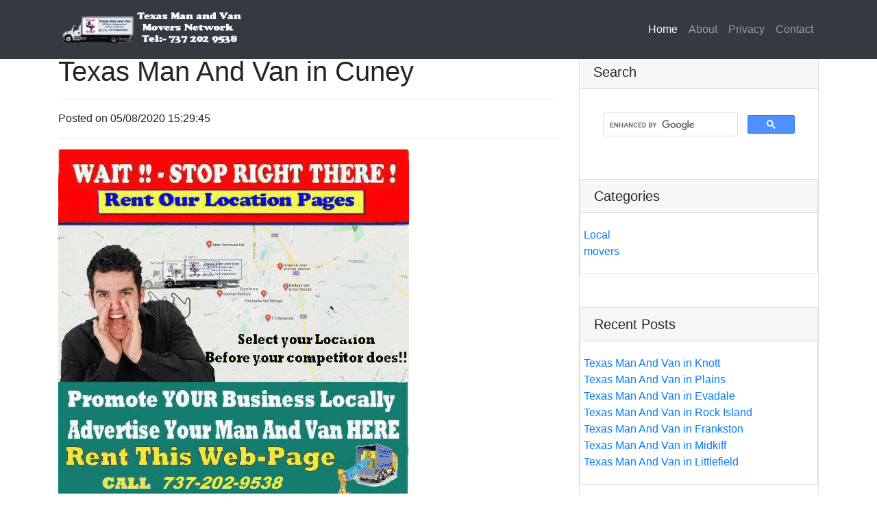

--- FILE ---
content_type: text/html
request_url: http://texasmanandvan.s3-website.us-west-1.amazonaws.com/movers/Texas-Man-And-Van-in-Cuney.html
body_size: 30570
content:
<!DOCTYPE html>
<html lang="en">

  <head>

    <meta charset="utf-8">
    <meta name="viewport" content="width=device-width, initial-scale=1, shrink-to-fit=no">
    <meta name="description" content="Texas Man And Van in Cuney ">
    <meta name="keywords" content="">
    <meta name="author" content="">
<script type='text/javascript' src='https://platform-api.sharethis.com/js/sharethis.js#property=5f29ea635e756300122582ed&product=sop' async='async'></script>
   
    <!--twitter card-->
    <meta name="twitter:card" content="summary_large_image">
    <meta name="twitter:title" content="Texas Man And Van in Cuney ">
    <meta name="twitter:description" content="Searching for a reliable Texas Man And Van Mover Company in Cuney Your local Texas Man And Van in Texas...-">
    <meta name="twitter:image" content="https://texasmanandvan.s3-us-west-1.amazonaws.com/img/texas-man-and-van-gif.gif">
    <!--open graph-->
    <meta property="og:type" content="article" /> 
    <meta property="og:title" content="Texas Man And Van in Cuney " />
    <meta property="og:description" content="Searching for a reliable Texas Man And Van Mover Company in Cuney Your local Texas Man And Van in Texas...-" />
    <meta property="og:image" content="https://texasmanandvan.s3-us-west-1.amazonaws.com/img/texas-man-and-van-gif.gif" />
    <meta property="og:url" content="http://texasmanandvan.s3-website.us-west-1.amazonaws.com/movers/Texas-Man-And-Van-in-Cuney.html" />
    <meta property="og:site_name" content="Texas Man And Van Network" />
    <title>Texas Man And Van in Cuney </title>
	<link rel="canonical" href="http://texasmanandvan.s3-website.us-west-1.amazonaws.com/movers/Texas-Man-And-Van-in-Cuney.html" />
    <!-- Bootstrap core CSS -->
    <link href="https://maxcdn.bootstrapcdn.com/bootstrap/4.1.1/css/bootstrap.min.css" rel="stylesheet">

	
<!--overlayStyle-->
<!--endoverlayStyle--> 

<style>
body {
  padding-top: 54px;
}

@media (min-width: 992px) {
  body {
    padding-top: 56px;
  }
}
</style>
 
<script type="application/ld+json">
  {
    "@context": "http://schema.org",
    "@type": "BlogPosting",
    "mainEntityOfPage":{
        
        
      "@type":"WebPage",
      "@id":"http://texasmanandvan.s3-website.us-west-1.amazonaws.com/movers/Texas-Man-And-Van-in-Cuney.html"
    },
    "headline": "Texas Man And Van in Cuney ",
    "image": {
      "@type": "ImageObject",
      "url": "https://texasmanandvan.s3-us-west-1.amazonaws.com/img/texas-man-and-van-gif.gif",
      "height": 440,
      "width": 880
    },
    "datePublished": "05/08/2020 15:29:45",
    "dateModified": "05/08/2020 15:29:45",
    "author": {
      "@type": "Person",
      "name": "Admin"
    },
     "publisher": {
      "@type": "Organization",
      "name": "Texas Man And Van Network",
      "logo": {
        "@type": "ImageObject",
        "url": "http://texasmanandvan.s3-website.us-west-1.amazonaws.com/logo.jpg",
        "width": 134,
        "height": 39
      }
    },
    "description": "Searching for a reliable Texas Man And Van Mover Company in Cuney Your local Texas Man And Van in Texas...-" 
  }
  </script>

    </head>
<!--overlaysource-->
<!--endoverlaysource-->
  <body>

    <!-- Navigation -->
<nav class="navbar navbar-expand-lg navbar-dark bg-dark fixed-top">
<div class="container">
       <a class="navbar-brand" "href="http://texasmanandvan.s3-website.us-west-1.amazonaws.com">
<img src="https://texasmanandvan.s3-us-west-1.amazonaws.com/s3-header.png" style="img-fluid;max-height:60px" alt="Texas Man and Van Network"></a>
        <button class="navbar-toggler" type="button" data-toggle="collapse" data-target="#navbarResponsive" aria-controls="navbarResponsive" aria-expanded="false" aria-label="Toggle navigation">
          <span class="navbar-toggler-icon"></span>
        </button>

        <div class="collapse navbar-collapse" id="navbarResponsive">
          <ul class="navbar-nav ml-auto">
            <li class="nav-item active">
              <a class="nav-link" href="http://texasmanandvan.s3-website.us-west-1.amazonaws.com">Home
                <span class="sr-only">(current)</span>
              </a>
            </li>
            <li class="nav-item">
              <a class="nav-link" href="../about.html">About</a>
            </li>
            <li class="nav-item">
              <a class="nav-link" href="../privacy.html">Privacy</a>
            </li>
            <li class="nav-item">
              <a class="nav-link" href="../contact.html">Contact</a>
            </li>
          </ul>
        </div>
      </div>
    </nav>

    <!-- Page Content -->
    <div class="container">

      <div class="row">

	  	  <!--postcontent-->
        <!-- Post Content Column -->
        <div class="col-lg-8">

          <!-- Title -->
          <h1 class="mt-4">Texas Man And Van in Cuney </h1>

          <!-- Author -->
          

          <hr>

          <!-- Date/Time -->
          <p>Posted on 05/08/2020 15:29:45</p>

          <hr>

          <!-- Preview Image --> 
          <img class="img-fluid rounded" src="https://texasmanandvan.s3-us-west-1.amazonaws.com/img/texas-man-and-van-gif.gif" alt="Texas Man And Van in Cuney ">

          <hr>
		  <!-- PostDescription --> 
<h2>Searching for a reliable Texas Man And Van Mover Company in Cuney</h2>
<h3>Your local Texas Man And Van in Texas</h3>
<p><h1>Start on your local move with The Texas Man And Van Network  today! </h1>
<p>On the upper ideal side of this page you'll discover our 'secure free quotes now' tool. We'll provide you cost price quotes with the very best offers from our relied on and vetted local moving companies.
<img src="C:\Users\Admin\Documents\all%20seo%20projects\Texas%20Man%20and%20Van\S3%20project\images%20for%20site\IMG_157%20-%20Copy.jpg" align="right" alt="Texas Man And Van" style="max-width:60%; margin:5px;" />
Or, you can likewise click our 'compare movers' button to see numerous offers. It's that simple. There is no obligation, so there's no factor you should not start today!. </p>
<h2>FREE Moving Estimate & Book your Move"> Receive a FREE Moving Estimate & Book your Move </h2>
<p>Du quoin chamber of commerce
like us on facebook ™|free price quotes
find out about southern illinois movers
southern illinois movers in du quoin, illinois, carries house furniture and possessions with careful home moving services. We have more than thirty years of experience in using truck services that permit us to provide speedy residential and office moving solutions. Our family-owned-and-operated company is likewise properly licensed by the department of defense to help our military clients with their house moving requirements. </p>
<h3>Free Moving Estimate </h3>
<p>Our objective is to continually strive to surpass our customers' expectations in worth and high requirement of fulfillment. By providing free, on-sight, no obligation price quotes, we assist to ensure the customer that 2 males and a truck ® tampa is the perfect moving company for you and fulfills your requirements. We make certain to provide you with a luxury quality move by visiting your house and surveying the amount of items needed to be moved, along with keeping in mind for truck parking schedule and strolling ranges. This supplies you with a precise estimate to meet your budget. No more, no less!. </p>
<p>If you have any concerns or want to schedule a free moving estimate in the dallas area, do not hesitate to contact us at 469-853-0045 or you might likewise ask for a free moving estimate by submitting the form on this site. Thank you for your interest in all the time moving & storage and we eagerly anticipate providing your next move in the future!. </p>
<p>When it pertains to cross country moving and cross country moving costs in indianapolis in, experts state that a person ought to constantly count on a company that offers moving quotes in black and white. They recommend the very same for any sort of moving project; do not hire the moving company if it does not provide you with price quotes in composing. Why? due to the fact that any skilled and professional moving company will be more than happy to provide you with a moving quote in composing. By getting a moving quote in composing, you are making certain that you do not get overbilled. It is likewise encouraged to stay away from companies that charge for this estimate service because it is expected to be supplied to the customers free of charge. </p>
<p>We have a team of professional moving estimators who will pertain to your house and examine the amount of your possessions and offer a free, no-obligation quote that is customized to match your requirements and budget. Being transparent is something that has actually offered us a strong trustworthiness that is difficult to beat. When we offer the quote to you, we ensure it is well described in easy language, so that you can easily understand what you are investing for. This differs from a few of our competitors who will offer you an estimate that is too exceptional to be real, and later charge you an outrageous amount that include concealed charges and ghost services. </p>
<p>Our moving calculator experts will assist you find the ideal moving company and get a no obligation estimate
our cross country moving calculator is created to get you quickly, affordable, and precise moving quotes from trustworthy long-distance companies near you. No matter the size of your home, our moving calculator will assist get you a quick and free moving quote. </p>
<h2>Just what is it that made our moving company so effective? </h2>
<p>The puget noise chapter has actually finished a really effective year. Our
april conference happened at the boeing museum of flight on boeing field,
which is 7 miles south of seattle. Mr. Dave rambin of crown moving company, the chapter's
industry member-at-large, arranged this wonderful occasion. The museum of
flight personnel supplied a trip and the night was finished with a. </p>
<p>Unity professional movers is a popular company that supplies eminence moving services at a reasonable moving cost all over sugar land TX. Our personnel is effective, and the services are affordable. We have actually ended up being the very first choice of people due to our significantly increasing variety of effective tasks!. </p>
<p>Non-exhibitor • pretivm. Com • 604. 558. 1784
robert quartermain
president & ceo
after retiring in january 2010 as ceo of silver requirement, robert quartermain burst back into the expedition scene within months to release pretivm resources inc (pvg: tsx), "pretivm", a gold expedition and development company that controls among the 5 biggest gold deposits in the United States and Canada. Following an effective $265-million ipo in the fall of 2010, mr quartermain is ready to support pretivm with the very same management qualities that assisted grow silver requirement into among the world's leading main silver miners over a 25-year profession. He goes over the next couple of turning points he anticipates to see for this fast-moving company. </p>
<p>When you plan of relocating to a brand-new place, the very first thing that enters a person's mind is the trouble of moving all the possessions securely to that brand-new location. This is where a trustworthy and sincere moving company takes a big function in the circumstance. It holds true that relocating can be enjoyable and amazing, as you can eagerly anticipate taking pleasure in a brand brand-new environment for you and perhaps a more friendly area. Nevertheless, the fact likewise stays that moving and moving every important belonging effectively to another location, can be rather a challenging task to achieve. </p>
<p>When you are moving house, you will have a variety of things to look after. Hiring our knightsbridge man and van company will ensure that you can a minimum of be unwinded when it pertains to arranging the move. Our team is made from experienced and trained specialists who have actually carried out a variety of house relocations in sw3 effectively. Whether you are moving a studio house or a three-bedroom house in sw1, our experts can handle every sort of move, so you can unwind and focus on other things rather. Our movers will look after whatever and even head out of their method to make your move perfect!. </p>
<h3>Tips for Choosing a Nationwide Moving Service </h3>
<p>Relocating from one place to another is constantly a really demanding and pricey experience with all the product packaging and handling. That's where the moving companies can be found in. These companies not just provide home relocation services, however likewise international companies and removals. Choosing a moving company is difficult. When relocating, there are a variety of things to remember when choosing a company. Product safety is an extremely important aspect, so an undependable engine set is not a good choice. The higher the quality of the service, the more money you will spend for it. These moving companies likewise provide advice on how to start packing possessions in the house by providing packing boxes for items like paint and porcelain. Pianos and grandpa clocks are typically moved by specialists with special carts that ensure there is no damage to the finish or extreme force is used to the product. They likewise offer tips for packing utilizing labels, cardboard, plastic bags, and so on. To make it easier to unload when you get to the brand-new location. </p>
<p>Attempting to choose a mover that appears perfect for you has actually ended up being rather complicated this days. All this due to the fact that there are a lot of complete moving companies and it's tough for you to choose which among them will best fit to your requirements. Here are some useful tips for choosing a moving company that will provide your stuff with no occurrences. </p>
<p>Whether you enjoy or dissatisfied about moving homes or workplaces, moving is a major stress factor for life. You can help in reducing your stress and anxiety about relocating yourself and your possessions by establishing a mutual understanding of the moving services readily available to assist you make an effective shift and finding out tips for choosing the ideal moving company. </p>
<p>Choosing the moving company and services you wish to utilize for your interstate move is simply part of the image. To make your move go more smoothly, utilize these tips:
declutter. It costs money to move things, so minimize the variety of things that require moving! contribute or sell items you no longer usage, and think about utilizing craigslist for furniture and other large items you do not wish to take. This tip not just decreases your cost of moving, however may make you some cash that will can be found in useful throughout your interstate move. </p>
<p>Selecting a moving company can appear like a difficult task. Moving companies remain in abundance, however definitely, no 2 moving companies are precisely the very same. There are some key steps that movers ought to carry out when selecting any moving service. Listed below, some tips for choosing a moving company are offered to assist in the task of choice. </p>
<p>Brazos movers concentrates on a hassle-free, safe moving experience with highly certified movers. We are the very best packers and movers in weatherford and dfw. Whether moving a piano, safes, light commercial, houses, storage, or residential relocating weatherford, we have you covered. We wish to be your relied on movers that you think in and desire you to feel comfy understanding your possessions are safe in our hands. The foundation of brazos movers is established on remarkable customer service, down to earth people and sincere effort. We are family focused and owned and strive to have friendly, useful movers and wish to make your trust. We 'd enjoy to have you utilize our moving service once again in future and be a moving company you feel comfy describing your loved ones. </p>
<p>The popular office moving company in austin, providing the effective professional office moving se
worried about reallocation, hire Texas packers and movers
moving from one place to another have ended up being routine part of life. We are constantly relocating searc
find the very best offer of movers and packers in delhi for residential along with commercial shifting. </p>
<p>Vacating from your old property to an entire brand-new residential unit
typically needs great deals of effort and time particularly when you are doing all
the tasks by yourself. if you do not understand anything about relocating, it's
recommended that you do not simply dismiss this matter. Likely, that you
will require the aid of a certified moving company. </p>
<p>When it comes time to move, whether it be on your own or for an entire company, you desire somebody you can trust. We are your relied on source. World moving & storage is bonded and licensed by the u. S. Department of transportation and is the biggest residential moving and corporate relocation broker in the country. </p>
<p>Shifting or moving your home needs an innovative planning like to pack entire household items, book transport to transit items from home to destination, or scheduling services of movers jacksonville, and so on. You can ask to your buddies, coworkers, next-door neighbor, and loved ones who had actually just recently worked with a moving company to find one that can provide comprehensive services with absolutely no percent trouble.</p>
</p>
<p><iframe width="100%" height="340" frameborder="0" style="border:0"  src="https://www.google.com/maps/embed/v1/search?q=Texas Man And Van + Cuney +Cherokee +&key=AIzaSyCQNYJRk1O_-Sdtk7t6LFfAKr7e5awh-rU" allowfullscreen></iframe></p>
<p>This is a page on <a href="http://texasmanandvan.s3-website.us-west-1.amazonaws.com/movers/Texas-Man-And-Van-in-Cuney.html">Texas Man And Van in Cuney </a></p>
<!-- EndPostDescription -->

          <!-- Post Content -->
          
          <hr>

		  
		  <ul class="list-inline">
		  <!--TotalPostsList-->
<!--PostsList-->
         <li  class="list-inline-item">
       <a href="../movers/Texas-Man-And-Van-in-Texas-City.html">Texas Man And Van in Texas City </a> 
         </li>
<!--EndPostsList-->
<!--PostsList-->
         <li  class="list-inline-item">
       <a href="../movers/Texas-Man-And-Van-in-Stephenville.html">Texas Man And Van in Stephenville </a> 
         </li>
<!--EndPostsList-->
<!--PostsList-->
         <li  class="list-inline-item">
       <a href="../movers/Texas-Man-And-Van-in-League-City.html">Texas Man And Van in League City </a> 
         </li>
<!--EndPostsList-->
<!--PostsList-->
         <li  class="list-inline-item">
       <a href="../movers/Texas-Man-And-Van-in-Nash.html">Texas Man And Van in Nash </a> 
         </li>
<!--EndPostsList-->
<!--PostsList-->
         <li  class="list-inline-item">
       <a href="../movers/Texas-Man-And-Van-in-Burleson.html">Texas Man And Van in Burleson </a> 
         </li>
<!--EndPostsList-->
<!--PostsList-->
         <li  class="list-inline-item">
       <a href="../movers/Texas-Man-And-Van-in-Tuleta.html">Texas Man And Van in Tuleta </a> 
         </li>
<!--EndPostsList-->
<!--PostsList-->
         <li  class="list-inline-item">
       <a href="../movers/Texas-Man-And-Van-in-Loraine.html">Texas Man And Van in Loraine </a> 
         </li>
<!--EndPostsList-->

<!--EndTotalPostsList-->			
		  </ul>
          <!-- Comments Form -->
        

        </div>
		<!--endpostcontent-->


<!--exit-->

        <!-- Sidebar Widgets Column -->
        <div class="col-md-4">

          <!-- Search Widget -->
<!-- Site Search -->
          <div class="card my-4">
            <h5 class="card-header">Search</h5>
            <div class="card-body">
              <!--Custom Search Box Code-->
<script async src="https://cse.google.com/cse.js?cx=008039962757798062913:7qfykktj7lu"></script>
<div class="gcse-search"></div>
</div>
<!--endCustom Search Box Code-->



<!--Categories Widget-->
		   <div class="card my-4">
            <h5 class="card-header">Categories</h5>
            <div class="card-body">
              <div class="row">
                
                  <ul class="list-unstyled mb-0" class="leftCat">
<li>
  <a href="../Local/index.html">Local</a>
</li>

<li>
  <a href="../movers/index.html">movers</a>
</li>

				  
        
                  </ul>
               
            </div>
          </div>
          </div>
         
		<!--Recent Posts-->
		<div class="card my-4">
            <h5 class="card-header">Recent Posts</h5>
            <div class="card-body">
              <div class="row">
               
                  <ul class="list-unstyled mb-0">
                  <!--TotalRandPosts-->
<!--RandPosts-->
             <div id="recent-post">         <li>
       <a href="../movers/Texas-Man-And-Van-in-Knott.html">Texas Man And Van in Knott </a> 
         </li>			  </div>
<!--EndRandPosts-->
<!--RandPosts-->
             <div id="recent-post">         <li>
       <a href="../movers/Texas-Man-And-Van-in-Plains.html">Texas Man And Van in Plains </a> 
         </li>			  </div>
<!--EndRandPosts-->
<!--RandPosts-->
             <div id="recent-post">         <li>
       <a href="../movers/Texas-Man-And-Van-in-Evadale.html">Texas Man And Van in Evadale </a> 
         </li>			  </div>
<!--EndRandPosts-->
<!--RandPosts-->
             <div id="recent-post">         <li>
       <a href="../movers/Texas-Man-And-Van-in-Rock-Island.html">Texas Man And Van in Rock Island </a> 
         </li>			  </div>
<!--EndRandPosts-->
<!--RandPosts-->
             <div id="recent-post">         <li>
       <a href="../movers/Texas-Man-And-Van-in-Frankston.html">Texas Man And Van in Frankston </a> 
         </li>			  </div>
<!--EndRandPosts-->
<!--RandPosts-->
             <div id="recent-post">         <li>
       <a href="../movers/Texas-Man-And-Van-in-Midkiff.html">Texas Man And Van in Midkiff </a> 
         </li>			  </div>
<!--EndRandPosts-->
<!--RandPosts-->
             <div id="recent-post">         <li>
       <a href="../movers/Texas-Man-And-Van-in-Littlefield.html">Texas Man And Van in Littlefield </a> 
         </li>			  </div>
<!--EndRandPosts-->

<!--EndTotalRandPosts-->
				    
                  </ul>
              
            </div>
          </div>
          </div>
		  
		  
		  <!-- GlobalBanner -->        
	<div class="card my-4">
<div class="card-body">
<div class="card my-4">
<div class="card-body">
<div align="center"><a href="https://texasmanandvan.com"><img src="https://texasmanandvan.com/wp-content/uploads/2020/07/Log-with-banner-512-300x300.jpg" width="300"></a></div>
<div>
<div align="left">
<strong>Address</strong><br />
Texas Man And Van<br />
(Admin Offices)<br />
701 Center Ridge Dr<br />
Austin<br />
TX 787531<br />
Tel 737-202-9538<br />
<br />
<strong>Hours</strong><br />
Monday – Friday: 9:00AM–5:00PM<br />
Sat - Sunday: 11:00AM – 1:00PM<br />
</div>
<br />
<div>Fill in The Form Below</div>
<div>
<!--
Do not modify the NAME value of any of the INPUT fields
the FORM action, or any of the hidden fields (eg. input type=hidden).
These are all required for this form to function correctly.
-->
<style>

 .myForm td, input, select, textarea, checkbox  {
  font-family: tahoma;
  font-size: 12px;
 }

 .required {
  color: red;
 }

</style>
<form method="post" action="https://ares.texasmanandvan.com/form.php?form=2" id="frmSS2" onSubmit="return CheckForm2(this);">
 <table border="0" cellpadding="2" class="myForm">
  <tr>
 <td><span class="required">*</span>&nbsp;First Name:</td>
 <td><input type="text" name="CustomFields[2]" id="CustomFields_2_2" value="" size='15'></td>
</tr><tr>
 <td><span class="required">*</span>&nbsp;Last Name:</td>
 <td><input type="text" name="CustomFields[3]" id="CustomFields_3_2" value=""></td>
</tr><tr>
 <td><span class="required">*</span>&nbsp;Your email address:</td>
 <td><input type="text" name="email" value=""></td>
</tr><tr>
 <td><span class="required">*</span>&nbsp;Phone:</td>
 <td><input type="text" name="CustomFields[4]" id="CustomFields_4_2" value="" size='15'></td>
</tr><tr>
 <td><span class="required">*</span>&nbsp;address:</td>
 <td><input type="text" name="CustomFields[12]" id="CustomFields_12_2" value="" size='15'></td>
</tr><tr>
 <td><span class="required">*</span>&nbsp;City:</td>
 <td><input type="text" name="CustomFields[8]" id="CustomFields_8_2" value=""></td>
</tr><tr>
 <td><span class="required">*</span>&nbsp;Postal/Zip Code:</td>
 <td><input type="text" name="CustomFields[10]" id="CustomFields_10_2" value="" size='15'></td>
</tr><tr>
 <td><span class="required">*</span>&nbsp;State:</td>
 <td><input type="text" name="CustomFields[9]" id="CustomFields_9_2" value="" size='15'></td>
</tr><tr>
 <td>&nbsp;&nbsp;&nbsp;&nbsp;Additional Notes:</td>
 <td><textarea name="CustomFields[13]" id="CustomFields_13_2"></textarea></td>
</tr><input type="hidden" name="format" value="t">
  <tr>
   <td></td>
   <td>
    <input type="submit" value="Click To Submit">
    <br/><span style="display: block; font-size: 10px; color: gray; padding-top: 5px;"><a href="https://habazar.com" target="__blank" style="font-size:10px;color:gray;">Email marketing by Habazar.com</a></span>
   </td>
  </tr>
 </table>
</form>

<script language="javascript">

   function CheckMultiple2(frm, name) {
    for (var i=0; i < frm.length; i++)
    {
     fldObj = frm.elements[i];
     fldId = fldObj.id;
     if (fldId) {
      var fieldnamecheck=fldObj.id.indexOf(name);
      if (fieldnamecheck != -1) {
       if (fldObj.checked) {
        return true;
       }
      }
     }
    }
    return false;
   }
  function CheckForm2(f) {
   if (f.email.value == "") {
    alert("Please enter your email address.");
    f.email.focus();
    return false;
   }
  
   var fname = "CustomFields_2_2";
   var fld = document.getElementById(fname);
   if (fld.value == "") {
    alert("Please enter a value for field First Name");
    fld.focus();
    return false;
   }
  
   var fname = "CustomFields_3_2";
   var fld = document.getElementById(fname);
   if (fld.value == "") {
    alert("Please enter a value for field Last Name");
    fld.focus();
    return false;
   }
  
   var fname = "CustomFields_4_2";
   var fld = document.getElementById(fname);
   if (fld.value == "") {
    alert("Please enter a value for field Phone");
    fld.focus();
    return false;
   }
  
   var fname = "CustomFields_12_2";
   var fld = document.getElementById(fname);
   if (fld.value == "") {
    alert("Please enter a value for field address");
    fld.focus();
    return false;
   }
  
   var fname = "CustomFields_8_2";
   var fld = document.getElementById(fname);
   if (fld.value == "") {
    alert("Please enter a value for field City");
    fld.focus();
    return false;
   }
  
   var fname = "CustomFields_10_2";
   var fld = document.getElementById(fname);
   if (fld.value == "") {
    alert("Please enter a value for field Postal/Zip Code");
    fld.focus();
    return false;
   }
  
   var fname = "CustomFields_9_2";
   var fld = document.getElementById(fname);
   if (fld.value == "") {
    alert("Please enter a value for field State");
    fld.focus();
    return false;
   }
  
    return true;
   };
  
</script>
</div>
</div>
</div>
<div>
<h3>Useful Links</h3>
<br />
<br />
<a href="https://texasmanandvan.s3-us-west-1.amazonaws.com/index.html"><stong>Texas Man and Van Network</stong></a>
<br />
<br />
<a href="https://texasmanandvan.com/contact/"><stong>Contact Us </stong></a>
<br />
<br />
<div align="center"><h3> FACEBOOK NEWS</h3></DIV>
<div><div class="fb-page fb_iframe_widget" data-href="&lt;div class=" data-tabs="timeline" data-width="100%" data-height="1000" data-small-header="true" data-adapt-container-width="true" data-hide-cover="false" data-show-facepile="true">
<iframe class="" title="fb:page Facebook Social Plugin" src="https://www.facebook.com/v3.2/plugins/page.php?adapt_container_width=true&amp;app_id=&amp;channel=https%3A%2F%2Fstaticxx.facebook.com%2Fconnect%2Fxd_arbiter.php%3Fversion%3D44%23cb%3Df3573d6832a5744%26domain%3Dtexasmanandvan.com%26origin%3Dhttps%253A%252F%252Fmanandvanmoversnetwork%26relation%3Dparent.parent&amp;container_width=313&amp;height=600&amp;hide_cover=false&amp;href=https://www.facebook.com/manandvanmoversnetwork%2F&amp;locale=en_GB&amp;sdk=joey&amp;show_facepile=true&amp;small_header=true&amp;tabs=timeline&amp;width=500" name="f1215ae1ebe0278" width="100%" height="600px" frameborder="0" scrolling="no" allowfullscreen="allowfullscreen" data-mce-fragment="1"></iframe></div></div>
<br />
<br />
<div align="center"><h3> TWITTER NEWS</h3></DIV>
<div>
<a class="twitter-timeline" data-width="295" data-height="800" href="https://twitter.com/TexasManAndVan">Tweets by TexasManAndVan</a> <script async src="https://platform.twitter.com/widgets.js" charset="utf-8"></script>
</div>
</div>
</div>
</div>
</div>
<!-- EndGlobalBanner --><!-- EndGlobalBanner --><!-- EndGlobalBanner -->
</div>
</div>
<!-- EndGlobalBanner --><!-- EndGlobalBanner -->
</div>
</div>
<!-- EndGlobalBanner --><!-- EndGlobalBanner -->
</div>
</div>
<!-- EndGlobalBanner --><!-- EndGlobalBanner -->
</div>
</div>
<!-- EndGlobalBanner -->
		  
        </div>

      </div>
      
      <!-- /.row -->

    </div>
    <!-- /.container -->
</div>
    <!-- Footer -->
    <footer class="py-5 bg-dark">
      <div class="container">
        <p class="m-0 text-center text-white"><!--Footer--><a href="http://texasmanandvan.s3-website.us-west-1.amazonaws.com/sitemap.html">Texas Man And Van Network</a><!--endFooter--></p>
      </div>
      <!-- /.container -->
    </footer>

    <!-- Bootstrap core JavaScript -->
    <script src="https://code.jquery.com/jquery-3.3.1.slim.min.js"></script>
    <script src="https://cdnjs.cloudflare.com/ajax/libs/twitter-bootstrap/4.1.1/js/bootstrap.bundle.min.js"></script>
	<script type="text/javascript" src="../jquery.exit-modal.js"></script>

  </body>

</html>










--- FILE ---
content_type: application/x-javascript
request_url: http://texasmanandvan.s3-website.us-west-1.amazonaws.com/jquery.exit-modal.js
body_size: 5399
content:
/**
     * Exit modal 2.0
     */
    (function () {

        var guid = 0;

        //constructor
        var exitModalObj = function (element, options) {
            this.guid = guid++;
            this.settings = $.extend({}, exitModalInterface.defaults, options);
            this.$element = $(element);
            this.showCounter = 0;
            this.eventPrefix = '.exitModal'+this.guid;
            this.modalShowEvent = 'show.bs.modal'+this.eventPrefix;
            this.modalShownEvent = 'shown.bs.modal'+this.eventPrefix;
            this.modalHideEvent = 'hide.bs.modal'+this.eventPrefix;
            this.modalHiddenEvent = 'hidden.bs.modal'+this.eventPrefix;
        }

        exitModalObj.prototype = {
            init: function() {
                var plugin = this;
                plugin.$element.modal({
                    backdrop: plugin.settings.modalBackdrop,
                    keyboard: plugin.settings.modalKeyboard,
                    show: false
                });
                plugin.$element.on(plugin.modalShowEvent, function (e) {
                    plugin.showCounter++;
                    plugin.mouseOutEventUnbind();
                    plugin.settings.callbackOnModalShow.call(plugin);
                });
                plugin.$element.on(plugin.modalShownEvent, function (e) {
                    plugin.settings.callbackOnModalShown.call(plugin);
                });
                plugin.$element.on(plugin.modalHideEvent, function (e) {
                    plugin.settings.callbackOnModalHide.call(plugin);
                });
                plugin.$element.on(plugin.modalHiddenEvent, function (e) {
                    if( plugin.settings.numberToShown ) {
                        if (plugin.showCounter < plugin.settings.numberToShown) {
                            plugin.mouseOutEventBind();
                        }
                    } else {
                        plugin.mouseOutEventBind();
                    }
                    plugin.settings.callbackOnModalHidden.call(plugin);
                });
                plugin.mouseOutEventBind();
            },
            mouseOutEventBind: function() {
                var plugin = this;
                var oldY = 0;
                $(plugin.settings.viewportSelector).on("mousemove"+plugin.eventPrefix, function(e) {
                    if( (e.clientY <= plugin.settings.pageYValueForEventFired) && (e.pageY < oldY) ) {
                        plugin.showModal();
                    }
                    oldY = e.pageY;
                });
            },
            mouseOutEventUnbind: function() {
                var plugin = this;
                $(plugin.settings.viewportSelector).off("mousemove"+plugin.eventPrefix);
            },
            allEventsUnbind: function() {
                var plugin = this;
                $(plugin.settings.viewportSelector).off(plugin.eventPrefix);
                plugin.$element.off(plugin.eventPrefix);
            },
            showModal: function() {
                var plugin = this;
                plugin.$element.modal('show');
            },
            hideModal: function() {
                var plugin = this;
                plugin.$element.modal('hide');
            },
            destroy: function() {
                var plugin = this;
                plugin.allEventsUnbind();
                plugin.$element.data('exitModal', null);
            }
        };

        //plugin
        function exitModalInterface(methodOrOptions) {
            var methodsParameters = Array.prototype.slice.call( arguments, 1 );
            return this.each(function () {
                if (!$(this).data('exitModal')) {
                    var plugin = new exitModalObj(this, methodOrOptions);
                    $(this).data('exitModal', plugin);
                    plugin.init();
                } else if (typeof methodOrOptions === 'object') {
                    $.error( 'jQuery.exitModal already initialized' );
                } else {
                    var plugin = $(this).data('exitModal');
                    if ( plugin[methodOrOptions] ) {
                        plugin[methodOrOptions].apply(plugin, methodsParameters);
                    } else {
                        $.error( 'Method ' +  methodOrOptions + ' does not exist on jQuery.exitModal' );
                    }
                }
            })
        }

        //defaults options
        exitModalInterface.defaults = {
            viewportSelector:               document,
            showButtonClose:                true,
            showButtonCloseOnlyForMobile:   true,
            pageYValueForEventFired:        10,
            numberToShown:                  false,
            modalBackdrop:                  true,
            modalKeyboard:                  true,
            modalShowEvent:                 'show.bs.modal',
            modalShownEvent:                'shown.bs.modal',
            modalHideEvent:                 'hide.bs.modal',
            modalHiddenEvent:               'hidden.bs.modal',
            callbackOnModalShow:            function() {  },
            callbackOnModalShown:           function() {  },
            callbackOnModalHide:            function() {  },
            callbackOnModalHidden:          function() {  }
        };

        $.fn.exitModal = exitModalInterface;

    })();